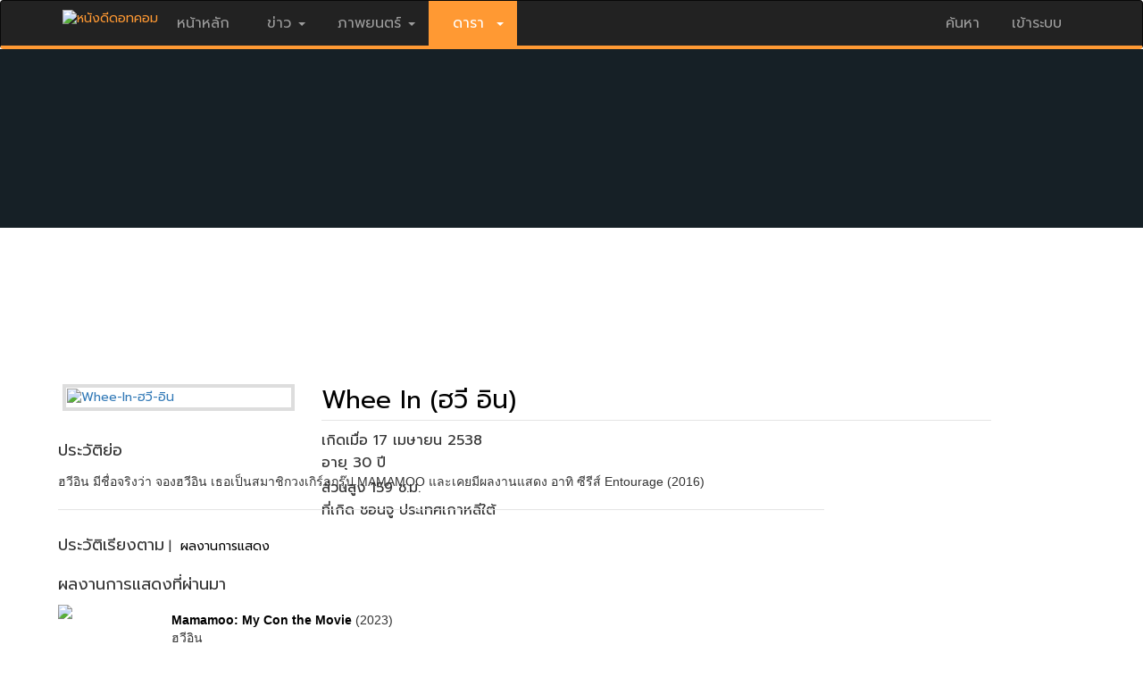

--- FILE ---
content_type: text/html
request_url: https://www.nangdee.com/name/f/24091/Whee-In-%E0%B8%AE%E0%B8%A7%E0%B8%B5-%E0%B8%AD%E0%B8%B4%E0%B8%99.html
body_size: 8125
content:
<!DOCTYPE html>
<html lang="th" class="no-js">
  <head>
    <meta charset="utf-8">
    <meta http-equiv="X-UA-Compatible" content="IE=edge">
    <meta name="viewport" content="width=device-width, initial-scale=1, minimum-scale=1, maximum-scale=1">
	<meta name="KeyWords" content="ฮวี,อิน,จองฮวีอิน,Whee,In,Whee In,WheeIn,ฮวีอิน,มามามู,MAMAMOO,จอง ฮวีอิน,จองฮวีอิน,Jung Hwi-In,Jung Hwi In,HwiIn,Hwi In,휘인,ประวัติ,อัลบั้มดารา,ประวัติดารา,ประวัติส่วนตัว,รูปดารา,ภาพดารา,ข่าวดารา,สัมภาษณ์ดารา,หนังโปรดดารา,วันเกิดดารา,ดาราไทย,ดาราเทศ,ดาราเกาหลี,ดาราญี่ปุ่น">
	<meta name="Description" content="ฮวี อิน จองฮวีอิน Whee In Whee In WheeIn ฮวีอิน มามามู MAMAMOO จอง ฮวีอิน จองฮวีอิน Jung Hwi-In Jung Hwi In HwiIn Hwi In 휘인 ประวัติ อัลบั้มดารา ประวัติดารา ประวัติส่วนตัว รูปดารา ภาพดารา ข่าวดารา สัมภาษณ์ดารา หนังโปรดดารา วันเกิดดารา ดาราไทย ดาราเทศ ดาราเกาหลี ดาราญี่ปุ่น">
	<meta property="fb:app_id" content="106309412740487" />
	<meta property="og:url" content="https://www.nangdee.com/name/f/24091/Whee-In-ฮวี-อิน.html" />
	<meta property="og:type" content="website" />
	<meta property="og:title" content="ฮวี อิน จองฮวีอิน Whee In ประวัติ อัลบั้มดารา ฮวี อิน จองฮวีอิน Whee In ประวัติดารา" />
	<meta property="og:description" content="ฮวี อิน จองฮวีอิน Whee In Whee In WheeIn ฮวีอิน มามามู MAMAMOO จอง ฮวีอิน จองฮวีอิน Jung Hwi-In Jung Hwi In HwiIn Hwi In 휘인 ประวัติ อัลบั้มดารา ประวัติดารา ประวัติส่วนตัว รูปดารา ภาพดารา ข่าวดารา สัมภาษณ์ดารา หนังโปรดดารา วันเกิดดารา ดาราไทย ดาราเทศ ดาราเกาหลี ดาราญี่ปุ่น" />
	<meta property="og:image" content="https://www.nangdee.com/photoThumbnail/persons/p24091_f6xO4gnTue12248.jpg" />
	<meta name="ROBOTS" content="index, follow">
    <title>ฮวี อิน จองฮวีอิน Whee In ประวัติ อัลบั้มดารา ฮวี อิน จองฮวีอิน Whee In ประวัติดารา</title>
	<link rel="image_src" type="image/jpeg" href="https://www.nangdee.com/photoThumbnail/persons/p24091_f6xO4gnTue12248.jpg" />
	<link href="https://fonts.googleapis.com/css?family=Prompt" rel="stylesheet">
    <!-- Latest compiled and minified CSS -->
    <link rel="stylesheet" href="https://www.nangdee.com/bootstrap/css/bootstrap.min.css?v=1470358897">
    <script src="https://www.nangdee.com/bootstrap/jquery-1.12.0.min.js"></script>
    <!-- Latest compiled and minified JavaScript -->
    <script src="https://www.nangdee.com/bootstrap/js/bootstrap.min.js"></script>
	<link rel="stylesheet" href="https://www.nangdee.com/style_res.min.css?v=1479965185">
	<link rel="stylesheet" href="https://www.nangdee.com/name/style_act.css?v=1478755047">
	<link rel="shortcut icon" href="https://www.nangdee.com/images/favicon.ico">
	<link rel="stylesheet" href="https://www.nangdee.com/socicon/nd_socicon.css">
	<style text="text/css">
	</style>
</head>
<!--<body role="document" oncontextmenu="return false">-->
<body role="document">
<div id="fb-root"></div>
<script>(function(d, s, id) {
  var js, fjs = d.getElementsByTagName(s)[0];
  if (d.getElementById(id)) return;
  js = d.createElement(s); js.id = id;
  js.src = "//connect.facebook.net/th_TH/sdk.js#xfbml=1&version=v2.6&appId=106309412740487";
  fjs.parentNode.insertBefore(js, fjs);
}(document, 'script', 'facebook-jssdk'));</script>
<!-- Header && Menu -->
<style text="text/css">
@media (max-width:767px) {
.logindesk {
		display: none;
	}
}
</style>
<div id="headernd_banner1300" style="display:none;margin:0;padding:0px 0px 0px 0px;background-color:#e5e5e5">
<center>
<!--/*
  *
  * Revive Adserver Asynchronous JS Tag
  * - Generated with Revive Adserver v4.0.1
  *
  */-->

<ins data-revive-zoneid="14" data-revive-id="4f232fc4edd038864f422c1d5b30dafd"></ins>
<script async src="//www.nangdee.com/advertisement/www/delivery/asyncjs.php"></script></center>
</div>
<div id="headernd_mobile" style="display:none"></div>
<div class="navbar navbar-inverse" style="border-bottom: 4px solid #ff9933;" id="ndnavbar">
	<div class="container">
		<!-- Brand and toggle get grouped for better mobile display -->
		<div class="navbar-header">
			<button type="button" class="navbar-toggle" data-toggle="collapse" data-target="#navbar" aria-expanded="false" aria-controls="navbar">
				<span class="sr-only">Toggle navigation</span>
				<span class="icon-bar"></span>
				<span class="icon-bar"></span>
				<span class="icon-bar"></span>
			</button>
			<a href="https://www.nangdee.com" style="color:#ff9933;" title="ข่าว ภาพยนตร์ บันเทิง ดารา"><img src="https://www.nangdee.com/images/logo.png"  alt="หนังดีดอทคอม"height="30px;"   style="margin-top:10px;"></a>
		</div>
		<!-- Collect the nav links, forms, and other content for toggling -->
		<div class="collapse navbar-collapse" id="navbar">
			<ul class="nav navbar-nav" style="font-size:16px;">
									<li><a href="https://www.nangdee.com" style="font-size:16px;">&nbsp;หน้าหลัก&nbsp;</a></li>
								<li class="dropdown">
											<a href="#" class="dropdown-toggle" data-toggle="dropdown" style="font-size:16px;">&nbsp;ข่าว&nbsp;<b class="caret"></b></a>
										<ul class="dropdown-menu">	
						<li><a href="https://news.nangdee.com/" style="font-size:16px;">ข่าวทั้งหมด</a></li>
						<li><a href="https://news.nangdee.com/?nType=1" style="font-size:16px;">ข่าวหนัง</a></li>
						<li><a href="https://news.nangdee.com/?nType=2" style="font-size:16px;">ข่าวดารา</a></li>
						<li><a href="https://news.nangdee.com/?nType=4" style="font-size:16px;">ข่าวสัพเพเหระ</a></li>
						 <li class="divider"></li>
					</ul>
				</li>
				<li class="dropdown">
											<a href="#" class="dropdown-toggle" data-toggle="dropdown" style="font-size:16px;">&nbsp;ภาพยนตร์&nbsp;<b class="caret"></b></a>
										<ul class="dropdown-menu">	
						<li><a href="https://www.nangdee.com/movies/?t=1" style="font-size:16px;">ข้อมูลภาพยนตร์</a></li>
						<li><a href="https://video.nangdee.com/" style="font-size:16px;">ตัวอย่างหนัง</a></li>
						<li><a href="https://www.nangdee.com/title/all_posters.php?pt=1" style="font-size:16px;">โปสเตอร์หนัง</a></li>
						<li><a href="https://movie.nangdee.com/" style="font-size:16px;">Now Showing & Coming Soon</a></li>
						<li><a href="https://reward.nangdee.com/" style="font-size:16px;">ชิงรางวัล</a></li>
						<li><a href="https://www.nangdee.com/specialnews/" style="font-size:16px;">หนังดีจัดอันดับ</a></li>
						<li class="divider"></li>
					</ul>
				</li>
				<li class="dropdown">
											<a href="#" class="dropdown-toggle" data-toggle="dropdown" style="background:#ff9933;"><font style="color:#fff;font-size:16px;">&nbsp;&nbsp;ดารา&nbsp;&nbsp;<b class="caret"></b></font></a>
										<ul class="dropdown-menu">	
						<li><a href="https://star.nangdee.com/" style="font-size:16px;">ประวัติดารา</a></li>
						<!--<li><a href="https://www.nangdee.com/instagramdara/index.php" style="font-size:16px;">IG ดารา</a></li>-->
						<li><a href="https://www.nangdee.com/stars/borntoday.php" style="font-size:16px;">วันเกิดดารา</a></li>
						<li><a href="https://album.nangdee.com/" style="font-size:16px;">อัลบั้มดารา</a></li>
						<li><a href="https://drama.nangdee.com/" style="font-size:16px;">ละคร</a></li>
						 <li class="divider"></li>
					</ul>
				</li>
			</ul>

			<ul class="nav navbar-nav navbar-right">
				<li class="dropdown">
					<a href="#" class="dropdown-toggle" data-toggle="dropdown" style="font-size:16px;">ค้นหา</a>
					<ul class="dropdown-menu">	
						<font style="color:#fff;"><b style="display: inline-block; width: 5; height: 5; margin-left:215px; margin-top:-40px; vertical-align: middle; border-bottom: 8px dashed; border-bottom: 8px solid \9; border-right: 8px solid transparent; border-left: 8px solid transparent;"></b></font>
						<li style="padding:0;margin:0;">
						
						<form id="form_search_for" method="post" action="https://www.nangdee.com/find/"  onSubmit="return c_check();">
						<div class="col-sm-12 col-xs-6" style="z-index:1;padding:5px;">
						<select name="s" id="select3" onchange="Checktitle(this);" class="form-control">
						<option value="all" selected>ทั้งหมด</option>
						<option value="titles">ชื่อเรื่อง</option>
						<option value="names">ชื่อบุคคล</option>
						<option value="years">ปีที่ฉาย(ค.ศ.)</option>
						<option value="keywords">คำสำคัญ</option>
						<option value="news">ข่าว</option>
						</select>
						</div>
						<div class="col-sm-8 col-xs-6" style="z-index:1;padding:5px;"><input name="forvalue" type="text" id="forvalue" size="30"  maxlength="30" class="form-control"></div>
						<div class="col-sm-4 col-xs-12" style="z-index:1;padding:10px 5px 5px 5px;text-align:right; "><input type="image" id="btn_search" value="Submit" src="https://www.nangdee.com/images/searchnd.jpg" style="max-width:100px;"></div>
						</form>
						</li>
						<li>
							<div class="col-xs-12"><span class="paligntext"><font color="#ff0000" style="font-size:14px;">ติดตามหนังดี</font>:<a href="https://www.youtube.com/channel/UCvxqrxvyzhXdyk4e-Luu0YA/videos" style="color:#ff9933;" title="Youtube" target="_blank"><img src="https://www.nangdee.com/images/yt_social_icon.png" width="23" height="23" alt="Youtube"></a>&nbsp;&nbsp;<a href="https://www.instagram.com/nangdeedotcom/" style="color:#ff9933;" title="Instagram" target="_blank"><img src="https://www.nangdee.com/images/ig_social_icon.png" width="23" height="23" alt="Instagram"></a>&nbsp;&nbsp;<a href="https://www.facebook.com/nangdee.fan?ref=ts&v=wall" style="color:#ff9933;" title="Facebook" target="_blank"><img src="https://www.nangdee.com/images/fb_social_icon.png" width="23" height="23" alt="Facebook"></a>&nbsp;&nbsp;<a href="https://twitter.com/Nangdee" style="color:#ff9933;" title="Twitter" target="_blank"><img src="https://www.nangdee.com/images/tt_social_icon.png" width="23" height="23" alt="Twitter"></a></span></div>
						</li>
					</ul>
				</li>
				<li id="loginmobile">
											<a href="https://www.nangdee.com/member" style="font-size:16px;">&nbsp;เข้าระบบ&nbsp;</a>
									</li>	
			</ul>

		</div><!-- /.navbar-collapse -->
		<div id="logindesk" class="logindesk">
						</div>
	</div><!-- /.container -->
</div><!-- /.ndnavbar -->
<script>

document.getElementById("headernd_banner1300").style.display = "block";
var obj = document.all;
var sw = screen.width,txt = "";
function Checktitle(Chk){
	if (Chk.options[Chk.selectedIndex].value=="years") {
		var y = new Date();
		document.getElementById('forvalue').value = y.getFullYear(); 
	} 
	else 
	{
		if (Chk.options[Chk.selectedIndex].value=="dobs") {
			var y = new Date();
			var m = y.getMonth()+1;
			var ymd = y.getFullYear()+'-'+m+'-'+y.getDate();
			document.getElementById('forvalue').value = ymd; 
		} else {document.getElementById('forvalue').value = "";} 
	}
}
function c_check(){
if(document.getElementById('forvalue').value == "")
	{
		alert("กรุณาใส่ข้อความ ที่ต้องการค้นหา");		//alert with appropriate message
		document.getElementById('forvalue').select();	//place cursor on the input box
		return false;
	}
}
if(sw < 768)
{
	/*document.getElementById("ndnavbar").className = "navbar navbar-inverse navbar-fixed-top";*/
	document.getElementById("ndnavbar").className = "navbar navbar-inverse";
	/*txt += '<div class="container" style="height:60px;"></div>';
	document.getElementById("headernd_mobile").innerHTML = txt;
	document.getElementById("headernd_mobile").style.display = "";*/
	/*document.getElementById("logomobile").style.display = "";*/
	/*document.getElementById("loginmobile").style.display = "";*/
	document.getElementById("logindesk").style.display = "none";
	/*document.getElementById("loginmobile").style.display = "block";*/
}
/*
if(document.body.clientWidth >= 1300)
{
	document.getElementById("headernd_banner1300").style.display = "block";
}
*/
$(document).ready(function(){
    $('ul.nav li.dropdown').hover(function() {
      $(this).find('.dropdown-menu').stop(true, true).delay(200).fadeIn(200);
    }, function() {
      $(this).find('.dropdown-menu').stop(true, true).delay(200).fadeOut(200);
    });
});
/*
$(window).resize(function() { 
	var windowWidth = $(window).width();
	if(windowWidth >= 1300){
		document.getElementById("headernd_banner1300").style.display = "block";
	} else {
		document.getElementById("headernd_banner1300").style.display = "none";
	}
});*/
</script><!-- End Header && Menu -->
<a href="#0" class="cd-top">Top</a>
<script src="https://www.nangdee.com/js/main.js"></script>

<div class="container pd" style="width:100%;margin-top:-15px;">
	<div class="row"  style="margin:0;padding:0;">        
		<div class="col-xs-12 col-sm-12 ac" style="margin:0;padding:0;">
			
			<div class='ac-heading-empty'>
				<div class="ac-panel movie" style='height:200px;background-color:#162026;'>
										<div class='ac-container-empty'>

						<div class="ac-panel-body">

							<div class="featured-art">
								<a href='https://www.nangdee.com/name/f/24091/Whee-In-ฮวี-อิน.html' target="_parent" title="Whee-In-ฮวี-อิน"><img src="https://www.nangdee.com/photoThumbnail/persons/p24091_f6xO4gnTue12248.jpg" alt="Whee-In-ฮวี-อิน"></a>
							</div>
							<div class="ac-panel-content">
								<h1><span><a href='https://www.nangdee.com/name/f/24091/Whee-In-ฮวี-อิน.html' target="_parent" class="actitleback30" title="Whee-In-ฮวี-อิน">Whee In (ฮวี อิน)</a></span>
</h1>
<div style="margin-top: 7px; margin-bottom: 10px; border-top: 1px solid #e5e5e5; width:100%; height:1px;"></div>
<nav class="ac-panel-nav">
<li>
เกิดเมื่อ 17 เมษายน 2538											<iframe id="s_age" src="https://www.nangdee.com/name/chk_birthday_notdb.php?c_id=1995-04-17&c_dead=0000-00-00" style="width:100%; height: 20px;" scrolling="no" marginwidth="0" marginheight="0" frameborder="0" vspace="0" hspace="0" onload="iframeHeight(this)"></iframe>
											</li>
<li>
ส่วนสูง 159 ซ.ม.</li>
<li>
ที่เกิด ชอนจู ประเทศเกาหลีใต้</li>
</nav>
								</nav>
							</div><!-- /.ac-panel-content -->

						</div><!-- /.ac-panel-body -->
					</div><!-- /.ac-container -->
				</div><!-- /.ac-panel movie -->
			</div><!-- /.ac-heading -->

		</div><!-- /.col-sm-12 -->
	</div><!-- /.row -->
</div><!-- /.container pd -->

<IFRAME SRC="/name/f/addcounter_person.php?c_id=24091" WIDTH="1" HEIGHT="1" SCROLLING="no" FRAMEBORDER="0"></IFRAME>

<div class="container" style="margin-top: 30px;">
	<div class="row">        
		<div class="col-md-9 col-sm-7 col-xs-12">
				<!-- ประวัติย่อ -->
				<div class="col-xs-12 col-sm-12 ac"style="padding: 0; margin: 0;">
<div class="col-xs-12 col-sm-12 ac" style="padding: 0; margin: 0; margin-bottom: 5px;"><span><h4>ประวัติย่อ</h4></span></div>
<div style="text-align: left; font-family: Tahoma, sans-serif;">
ฮวีอิน มีชื่อจริงว่า จองฮวีอิน เธอเป็นสมาชิกวงเกิร์ลกรุ๊ป MAMAMOO และเคยมีผลงานแสดง อาทิ ซีรีส์ Entourage (2016)</div>
</div><!-- /.col-xs-12 col-sm-12 ac -->
<div class="col-xs-12 col-sm-12 ac" style="margin: 0; padding: 0;">
</div>
				
				<!-- HR --><div class="col-xs-12 col-sm-12 mv" style="margin: 0; padding: 0;"><hr style="border-top: 1px solid #e5e5e5; width:100%;"></div>

				<div class="col-xs-12 col-sm-12 ac" style="margin: 0; padding: 0;">
<span style="margin-bottom: 5px; display: inline-block;"><h4>ประวัติเรียงตาม</h4></span>
 |&nbsp; <a href="#pageactor" class="linktextblack">ผลงานการแสดง</a></div><!-- /.col-xs-12 col-sm-12 ac -->
<div class="col-xs-12 col-sm-12 ac" style="margin: 0; padding: 0;">
<div class="col-xs-12 col-sm-12 ac" style="padding: 0; margin: 0;"><a name="pageactor"></a><span><h4>ผลงานการแสดงที่ผ่านมา</h4></span></div>
<div class="col-xs-12 col-sm-6" style="font-family: Tahoma, sans-serif; margin: 0; padding: 0; padding-bottom: 10px;">
<div class="col-sm-3 col-xs-4" style="margin:0;padding:0; min-height:117px;"><a href='https://www.nangdee.com/title/html/6310/Mamamoo:-My-Con-the-Movie.html'><img src=https://www.nangdee.com/photoThumbnail/items/m6310_qATPSxeMon13216.jpg border="0" width="80px" class="img-thumbnail-noborder" style="padding:0px;max-height:117px"></a></div>
<div class="col-sm-9 col-xs-8">
<div class="col-xs-12 col-sm-12" style="text-align:left; padding-top:10px; line-height: 20px;"><a href='https://www.nangdee.com/title/html/6310/Mamamoo:-My-Con-the-Movie.html' class='linktextblack' title='Mamamoo: My Con the Movie'><b>Mamamoo: My Con the Movie</b></a> (2023)
<br>
 ฮวีอิน</div>
</div>
</div>
</div><!-- /.col-xs-12 col-sm-12 ac -->

				<!--echo "<div class=\"col-xs-12 col-sm-12\">&nbsp;</div>\r\n";-->
				
				<!-- HR --><div class="col-xs-12 col-sm-12 mv" style="margin: 0; padding: 0;"><hr style="border-top: 1px solid #e5e5e5; width:100%;"></div>

				<script type="text/javascript">

				function getDocHeight(doc) {
					doc = doc || document;
					/* from http://stackoverflow.com/questions/1145850/get-height-of-entire-document-with-javascript*/
					var body = doc.body, html = doc.documentElement;
					var height = Math.max( body.scrollHeight, body.offsetHeight, 
						html.clientHeight, html.scrollHeight, html.offsetHeight );
					return height;
				}

				function setIframeHeight(id) {
					var ifrm = document.getElementById(id);
					var doc = ifrm.contentDocument? ifrm.contentDocument: ifrm.contentWindow.document;
					ifrm.style.visibility = 'hidden';
					ifrm.style.height = "10px"; /* reset to minimal height in case going from longer to shorter doc*/
					ifrm.style.height = getDocHeight( doc ) + "px";
					ifrm.style.visibility = 'visible';
				}
				</script>

			<div class="col-xs-12 col-sm-12" style="margin:0;padding:0;">

				<iframe id="ifrm" name="ifrm" src="https://www.nangdee.com/name/name_news.php?person_id=24091" onload="setIframeHeight(this.id)" WIDTH="100%" SCROLLING="no" FRAMEBORDER="0" MARGINHEIGHT="0" MARGINWIDTH="0"></iframe>

			</div>

			<div class="col-xs-12 col-sm-12">
				<center>
				<!--<div class="banner_700x100" style="text-align:center;padding-top:15px;padding-bottom:20px;">-->
				<div class="banner_700x100" style="text-align:center; margin-top:15px;">
					<IFRAME SRC="https://www.nangdee.com/include/banners/banner_728x90_movies_stars.html" WIDTH="728" SCROLLING="no" FRAMEBORDER="0" MARGINHEIGHT="0" MARGINWIDTH="0" bgcolor="#FFFFFF"></IFRAME>
				</div>
				</center>
			</div>

			<div class="col-xs-12 col-sm-12">&nbsp;</div>

			<div class="col-xs-12 col-sm-12">
				<div>
				<div class="fb-like" data-href="https://www.nangdee.com/name/f/24091/Whee-In-ฮวี-อิน.html" data-layout="button" data-action="like" data-show-faces="true"></div>
				<div class="fb-share-button" data-href="https://www.nangdee.com/name/f/24091/Whee-In-ฮวี-อิน.html" data-layout="button_count"></div>
				</div>
			</div>

			<div class="col-xs-12 col-sm-12">&nbsp;</div>

			
		</div><!-- /.col-md-9 col-sm-7 col-xs-12 -->
		<div class="col-md-3 col-sm-5 col-xs-12">

			<div class="col-xs-12 col-sm-12" style="margin: 0; margin-bottom: 20px; padding: 0;">

			<!-- banner 300x250 -->
			<div style="text-align: center;">
				<IFRAME SRC="https://www.nangdee.com/include/banners/banner_bio.html" WIDTH="300" HEIGHT="250" SCROLLING="no" FRAMEBORDER="0" MARGINHEIGHT="0" MARGINWIDTH="0"></IFRAME>
			</div>
			<!-- end banner 300x250 -->

			</div>

			<!-- <div class="col-xs-12 col-sm-12">&nbsp;</div> -->

			<div class="col-xs-12 col-sm-12" style="margin: 0; margin-bottom: 20px; padding: 0; border: 1px solid #E5E5E5; border-radius: 0px">

				<iframe id="ifrmnews" name="ifrmnews" src="https://www.nangdee.com/stars/newsstars_ifrm.php" onload="setIframeHeight(this.id)" WIDTH="100%" SCROLLING="no" FRAMEBORDER="0" MARGINHEIGHT="0" MARGINWIDTH="0"></iframe>
							</div><!-- /.col-xs-12 col-sm-12-->

			<!-- BOX OFFICE -->

			<div class="col-xs-12 col-sm-12" style="margin: 0; margin-bottom: 20px; padding: 0;">
				<center>
				<div class="panel panel-default news" style="margin: 0; padding: 0; border-radius: 0px;">
					<div class="col-xs-12 col-sm-12" style="margin: 0; padding: 0; background: #EFEFEF;"><h4>Box Office</h4></div>
					
					<div class="panel-body" style="margin: 0; margin-top: 15px; padding: 0; text-align: left;">

						<!--<iframe id="ifrmbox" name="ifrmbox" src="/include/boxoffice_ifrm.php" onload="setIframeHeight(this.id)" WIDTH="100%" SCROLLING="no" FRAMEBORDER="0" MARGINHEIGHT="0" MARGINWIDTH="0"></iframe>-->
									<div style="line-height: 16px; font-family: Tahoma, sans-serif;">

					<div class="col-xs-12" style="margin: 0; padding: 10px 0px 5px 0px;">
						<div class="col-xs-2"><img src="https://www.nangdee.com/images/boxt_th.jpg" alt="" width="19" height="12"></div>
						<div class="col-xs-10" style="text-align: right"><span id="box_th"></span></div>
					</div>

					<div class="col-xs-12" style="color: #666666; font-size: 0.8em; margin: 0; padding: 5px 0px 5px 0px; border-bottom: 1px solid #e5e5e5;">
						<div class="col-xs-3">เรื่อง</div>
						<div class="col-xs-6" style="text-align: right">ล่าสุด</div>
						<div class="col-xs-3" style="text-align: right">รวม</div>
					</div>

					<div class="col-xs-12" style="margin: 0; padding: 5px 0px 5px 0px; border-bottom: 1px solid #e5e5e5;">
						<div class="col-xs-6">1. <a class="textblack" title="" href="#" target="_blank" id="box_th_link1"><span id="box_th_text1" class="textblack"></span></a></div>
						<div class="col-xs-3" style="text-align: right"><span id="box_th_p11"></span></div>
						<div class="col-xs-3" style="text-align: right"><span id="box_th_p12"></span></div>
					</div>

					<div class="col-xs-12" style="margin: 0; padding: 5px 0px 5px 0px; border-bottom: 1px solid #e5e5e5;">
						<div class="col-xs-6">2. <a class="textblack" title="" href="#" target="_blank" id="box_th_link2"><span id="box_th_text2" class="textblack"></span></a></div>
						<div class="col-xs-3" style="text-align: right"><span id="box_th_p21"></span></div>
						<div class="col-xs-3" style="text-align: right"><span id="box_th_p22"></span></div>
					</div>

					<div class="col-xs-12" style="margin: 0; padding: 5px 0px 5px 0px; border-bottom: 1px solid #e5e5e5;">
						<div class="col-xs-6">3. <a class="textblack" title="" href="#" target="_blank" id="box_th_link3"><span id="box_th_text3" class="textblack"></span></a></div>
						<div class="col-xs-3" style="text-align: right"><span id="box_th_p31"></span></div>
						<div class="col-xs-3" style="text-align: right"><span id="box_th_p32"></span></div>
					</div>

					<div class="col-xs-12" style="margin: 0; padding: 5px 0px 5px 0px; border-bottom: 1px solid #e5e5e5;">
						<div class="col-xs-6">4. <a class="textblack" title="" href="#" target="_blank" id="box_th_link4"><span id="box_th_text4" class="textblack"></span></a></div>
						<div class="col-xs-3" style="text-align: right"><span id="box_th_p41"></span></div>
						<div class="col-xs-3" style="text-align: right"><span id="box_th_p42"></span></div>
					</div>

					<div class="col-xs-12" style="margin: 0; padding: 5px 0px 5px 0px; border-bottom: 1px solid #e5e5e5;">
						<div class="col-xs-6">5. <a class="textblack" title="" href="#" target="_blank" id="box_th_link5"><span id="box_th_text5" class="textblack"></span></a></div>
						<div class="col-xs-3" style="text-align: right"><span id="box_th_p51"></span></div>
						<div class="col-xs-3" style="text-align: right"><span id="box_th_p52"></span></div>
					</div>

					<!--<div class="col-xs-12" style="background-color:#fff;">&nbsp;</div>-->

					<div class="col-xs-12" style="margin: 0; padding: 10px 0px 5px 0px;">
						<div class="col-xs-2"><img src="https://www.nangdee.com/images/boxt_en.jpg" alt="" width="19" height="12"></div>
						<div class="col-xs-10" style="text-align: right"><span id="box_en"></span></div>
					</div>

					<div class="col-xs-12" style="color: #666666; font-size: 0.8em; margin: 0; padding: 5px 0px 5px 0px; border-bottom: 1px solid #e5e5e5;">
						<div class="col-xs-3">เรื่อง</div>
						<div class="col-xs-6" style="text-align: right">ล่าสุด</div>
						<div class="col-xs-3" style="text-align: right">รวม</div>
					</div>

					<div class="col-xs-12" style="margin: 0; padding: 5px 0px 5px 0px; border-bottom: 1px solid #e5e5e5;">
						<div class="col-xs-6">1. <a class="textblack" title="" href="#" target="_blank" id="box_en_link1"><span id="box_en_text1" class="textblack"></span></a></div>
						<div class="col-xs-3" style="text-align: right"><span id="box_en_p11"></span></div>
						<div class="col-xs-3" style="text-align: right"><span id="box_en_p12"></span></div>
					</div>

					<div class="col-xs-12" style="margin: 0; padding: 5px 0px 5px 0px; border-bottom: 1px solid #e5e5e5;">
						<div class="col-xs-6">2. <a class="textblack" title="" href="#" target="_blank" id="box_en_link2"><span id="box_en_text2" class="textblack"></span></a></div>
						<div class="col-xs-3" style="text-align: right"><span id="box_en_p21"></span></div>
						<div class="col-xs-3" style="text-align: right"><span id="box_en_p22"></span></div>
					</div>

					<div class="col-xs-12" style="margin: 0; padding: 5px 0px 5px 0px; border-bottom: 1px solid #e5e5e5;">
						<div class="col-xs-6">3. <a class="textblack" title="" href="#" target="_blank" id="box_en_link3"><span id="box_en_text3" class="textblack"></span></a></div>
						<div class="col-xs-3" style="text-align: right"><span id="box_en_p31"></span></div>
						<div class="col-xs-3" style="text-align: right"><span id="box_en_p32"></span></div>
					</div>

					<div class="col-xs-12" style="margin: 0; padding: 5px 0px 5px 0px; border-bottom: 1px solid #e5e5e5;">
						<div class="col-xs-6">4. <a class="textblack" title="" href="#" target="_blank" id="box_en_link4"><span id="box_en_text4" class="textblack"></span></a></div>
						<div class="col-xs-3" style="text-align: right"><span id="box_en_p41"></span></div>
						<div class="col-xs-3" style="text-align: right"><span id="box_en_p42"></span></div>
					</div>

					<div class="col-xs-12" style="margin: 0; padding: 5px 0px 5px 0px; border-bottom: 0px solid #e5e5e5;">
						<div class="col-xs-6">5. <a class="textblack" title="" href="#" target="_blank" id="box_en_link5"><span id="box_en_text5" class="textblack"></span></a></div>
						<div class="col-xs-3" style="text-align: right"><span id="box_en_p51"></span></div>
						<div class="col-xs-3" style="text-align: right"><span id="box_en_p52"></span></div>
					</div>

			</div>
			
			
<script>
function loadDocBoxoffice(){
	/*var res = window.location.href;
	var resr = "http://www.nangdee.com";
	var n = res.indexOf("//nangdee.com");
	if(n>0){
		resr = "http://nangdee.com";
	}
	*/
	var xhttp = new XMLHttpRequest(),tt = new Date(),xNew = "",nt = "";
	xhttp.onreadystatechange = function() {
		if (xhttp.readyState == 4 && xhttp.status == 200) {
		  myFunctionBoxoffice(xhttp);
		}
	};
	nt = tt.getTime();
	//xNew = resr+"/include/boxoffice_home.xml?v="+nt;
	xNew = "https://www.nangdee.com"+"/include/boxoffice_home.xml?v="+nt;
	//alert(xNew);
	xhttp.open("GET", xNew, true);			
	xhttp.setRequestHeader("Content-Type", "text/xml");
	xhttp.send();
}
function myFunctionBoxoffice(xml) {
  var i=0;
  var xmlDoc = xml.responseXML;
  var xHeadline ="",xTitle ="",xPrice1="",xPrice2="",xLink="",xLinkDisable=0;
  var x = xmlDoc.getElementsByTagName("itemshead");
  var xp = xmlDoc.getElementsByTagName("items");
  for (i = 0; i <x.length; i++) { 
		xHeadline = x[i].getElementsByTagName("headline")[0].childNodes[0].nodeValue;
	    switch(i) {
			case 0:
					document.getElementById("box_th").innerHTML = xHeadline;
				break;
			case 1:
					document.getElementById("box_en").innerHTML = xHeadline;
				break;
		}
  }
  for (i = 0; i <xp.length; i++) { 
		xLinkDisable = 0;
		xTitle = xp[i].getElementsByTagName("title")[0].childNodes[0].nodeValue;
		xPrice1 = xp[i].getElementsByTagName("price1")[0].childNodes[0].nodeValue;
		xPrice2 = xp[i].getElementsByTagName("price2")[0].childNodes[0].nodeValue;
		xLink = xp[i].getElementsByTagName("link")[0].childNodes[0].nodeValue;	

		if( (xLink == "") || (xLink == "#") ){
			xLink = "javascri"+"pt:void(0)";
			xLinkDisable = 1;
		}

	    switch(i) {
			case 0:
					document.getElementById("box_th_link1").href = xLink;
					if( xLinkDisable == 1 ){
						document.getElementById("box_th_link1").onclick = function() {return(false);};
					}
					document.getElementById("box_th_p11").innerHTML = xPrice1;
					document.getElementById("box_th_p12").innerHTML = xPrice2;
					document.getElementById("box_th_text1").innerHTML = xTitle;
				break;
			case 1:
					document.getElementById("box_th_link2").href = xLink;
					if( xLinkDisable == 1 ){
						document.getElementById("box_th_link2").onclick = function() {return(false);};
					}
					document.getElementById("box_th_p21").innerHTML = xPrice1;
					document.getElementById("box_th_p22").innerHTML = xPrice2;
					document.getElementById("box_th_text2").innerHTML = xTitle;
				break;
			case 2:
					document.getElementById("box_th_link3").href = xLink;
					if( xLinkDisable == 1 ){
						document.getElementById("box_th_link3").onclick = function() {return(false);};
					}
					document.getElementById("box_th_p31").innerHTML = xPrice1;
					document.getElementById("box_th_p32").innerHTML = xPrice2;
					document.getElementById("box_th_text3").innerHTML = xTitle;
				break;
			case 3:
					document.getElementById("box_th_link4").href = xLink;
					if( xLinkDisable == 1 ){
						document.getElementById("box_th_link4").onclick = function() {return(false);};
					}
					document.getElementById("box_th_p41").innerHTML = xPrice1;
					document.getElementById("box_th_p42").innerHTML = xPrice2;
					document.getElementById("box_th_text4").innerHTML = xTitle;
				break;
			case 4:
					document.getElementById("box_th_link5").href = xLink;
					if( xLinkDisable == 1 ){
						document.getElementById("box_th_link5").onclick = function() {return(false);};
					}
					document.getElementById("box_th_p51").innerHTML = xPrice1;
					document.getElementById("box_th_p52").innerHTML = xPrice2;
					document.getElementById("box_th_text5").innerHTML = xTitle;
				break;
			case 5:
					document.getElementById("box_en_link1").href = xLink;
					if( xLinkDisable == 1 ){
						document.getElementById("box_en_link1").onclick = function() {return(false);};
					}
					document.getElementById("box_en_p11").innerHTML = xPrice1;
					document.getElementById("box_en_p12").innerHTML = xPrice2;
					document.getElementById("box_en_text1").innerHTML = xTitle;
				break;
			case 6:
					document.getElementById("box_en_link2").href = xLink;
					if( xLinkDisable == 1 ){
						document.getElementById("box_en_link2").onclick = function() {return(false);};
					}
					document.getElementById("box_en_p21").innerHTML = xPrice1;
					document.getElementById("box_en_p22").innerHTML = xPrice2;
					document.getElementById("box_en_text2").innerHTML = xTitle;
				break;
			case 7:
					document.getElementById("box_en_link3").href = xLink;
					if( xLinkDisable == 1 ){
						document.getElementById("box_en_link3").onclick = function() {return(false);};
					}
					document.getElementById("box_en_p31").innerHTML = xPrice1;
					document.getElementById("box_en_p32").innerHTML = xPrice2;
					document.getElementById("box_en_text3").innerHTML = xTitle;
				break;
			case 8:
					document.getElementById("box_en_link4").href = xLink;
					if( xLinkDisable == 1 ){
						document.getElementById("box_en_link4").onclick = function() {return(false);};
					}
					document.getElementById("box_en_p41").innerHTML = xPrice1;
					document.getElementById("box_en_p42").innerHTML = xPrice2;
					document.getElementById("box_en_text4").innerHTML = xTitle;
				break;
			case 9:
					document.getElementById("box_en_link5").href = xLink;
					if( xLinkDisable == 1 ){
						document.getElementById("box_en_link5").onclick = function() {return(false);};
					}
					document.getElementById("box_en_p51").innerHTML = xPrice1;
					document.getElementById("box_en_p52").innerHTML = xPrice2;
					document.getElementById("box_en_text5").innerHTML = xTitle;
				break;
		}
  }
}
loadDocBoxoffice();
</script>					</div>

				</div>
				</center>
			</div><!-- /.col-xs-12 col-sm-12 mv -->

			<!-- / BOX OFFICE -->

		</div><!-- /.col-md-3 col-sm-5 col-xs-12 -->

	</div><!-- /.row -->
</div><!-- /.container -->
<br>&nbsp;<br>&nbsp;
﻿<div class="container" style="width:100%;">
	<div class="row" style="magin:0px;padding:0px;">
		<div class="col-sm-12" style="magin:0px;padding:0px;">
			<div id="ndDivFooter"><!--Footer-->
				 <div style="margin-top: 10px;">
					<font color="#ffffff">ติดตามหนังดี&nbsp;:&nbsp;</font><a href="https://www.youtube.com/channel/UCvxqrxvyzhXdyk4e-Luu0YA/videos" style="color:#ff9933;" title="Youtube" target="_blank"><img src="https://www.nangdee.com/images/yt_social_icon.png" width="23" height="23" alt="Youtube"></a>&nbsp;<a href="https://www.instagram.com/nangdeefan/" style="color:#ff9933;" title="Instagram" target="_blank"><img src="https://www.nangdee.com/images/ig_social_icon.png" width="23" height="23" alt="Instagram"></a>&nbsp;<a href="https://www.facebook.com/nangdee.fan" style="color:#ff9933;" title="Facebook" target="_blank"><img src="https://www.nangdee.com/images/fb_social_icon.png" width="23" height="23" alt="Facebook"></a>&nbsp;<a href="https://twitter.com/Nangdee" style="color:#ff9933;" title="Twitter" target="_blank"><img src="https://www.nangdee.com/images/tt_social_icon.png" width="23" height="23" alt="Twitter"></a>&nbsp;<iframe src="https://www.nangdee.com/include/truehitsstat_responsive.php?pagename=Stars" width="14" height="23" frameborder="0" marginheight="10" marginwidth="0" scrolling="no"></iframe>&nbsp;
				</div>
				<hr>
				<font size="+1"  color="#ffffff"><b>MMM Digital Asset Co.,Ltd.</b></font></br>
				 <font color="#e8eaeb">109  อาคารซีซีที ชั้น 2 ถนนสุรวงศ์ <br> แขวงสุริยวงศ์ เขตบางรัก กรุงเทพฯ 10500<br> 
				 Tel. 0-2234-7535 &nbsp;&nbsp; FAX. 0-2634-4269<br>
				 E-mail:  <a href="mailto:webmaster@nangdee.com" target="_blank" class="linktextorange">webmaster@nangdee.com</a> &nbsp; &copy; 2006 nangdee.com<br>
				 <a href="http://www.mmm-digital.com/index.html" target="_blank" class="linktextorange">แผนที่</a> | <a href="https://www.nangdee.com/include/sitemap.php" target="_blank" class="linktextorange">sitemap</a> | <a href="https://www.nangdee.com/images/Rate-nangdee_n/Nangdee_rate_n.php" target="_blank"  class="linktextorange"><b>ติดต่อโฆษณา</b></a></font><br>
			</div>
		</div>
	</div>
</div>


</body>
</html>
<script>
function loadmore() {
	document.getElementById("loadmore_bio").style.display = "block";
	document.getElementById("loadmore").style.display = "none";
	document.getElementById("loadback").style.display = "block";
}
function loadback() {
	document.getElementById("loadmore_bio").style.display = "none";
	document.getElementById("loadmore").style.display = "block";
	document.getElementById("loadback").style.display = "none";
}
function loadmore_director() {
	document.getElementById("loadmore_director").style.display = "block";
	document.getElementById("loadmore1").style.display = "none";
	document.getElementById("loadback1").style.display = "block";
}
function loadback_director() {
	document.getElementById("loadmore_director").style.display = "none";
	document.getElementById("loadmore1").style.display = "block";
	document.getElementById("loadback1").style.display = "none";
}
function loadmore_writer() {
	document.getElementById("loadmore_writer").style.display = "block";
	document.getElementById("loadmore2").style.display = "none";
	document.getElementById("loadback2").style.display = "block";
}
function loadback_writer() {
	document.getElementById("loadmore_writer").style.display = "none";
	document.getElementById("loadmore2").style.display = "block";
	document.getElementById("loadback2").style.display = "none";
}
function loadmore_actor() {
	document.getElementById("loadmore_actor").style.display = "block";
	document.getElementById("loadmore3").style.display = "none";
	document.getElementById("loadback3").style.display = "block";
}
function loadback_actor() {
	document.getElementById("loadmore_actor").style.display = "none";
	document.getElementById("loadmore3").style.display = "block";
	document.getElementById("loadback3").style.display = "none";
}
function loadmore_crew() {
	document.getElementById("loadmore_crew").style.display = "block";
	document.getElementById("loadmore4").style.display = "none";
	document.getElementById("loadback4").style.display = "block";
}
function loadback_crew() {
	document.getElementById("loadmore_crew").style.display = "none";
	document.getElementById("loadmore4").style.display = "block";
	document.getElementById("loadback4").style.display = "none";
}
function iframeHeight(obj){
    the_height= obj.contentWindow.document.body.offsetHeight;
    obj.height=the_height+0;
}
</script>

--- FILE ---
content_type: text/html
request_url: https://www.nangdee.com/name/chk_birthday_notdb.php?c_id=1995-04-17&c_dead=0000-00-00
body_size: 530
content:
<!DOCTYPE html>
<html>
<head>
<link href="https://fonts.googleapis.com/css?family=Prompt" rel="stylesheet">
<style text="text/css">
.bdtext {
  /*  background-color: lightblue; */
    font-family: 'Prompt',Tahoma, arial, serif;
    text-shadow: 0 0 1px rgba(0, 0, 0, .2);
    text-align: left;
    font-size: 13px;
    color: #FFFFFF;
    display: block;

}
@media screen and (min-width: 383px) {
    .bdtext {
     /*   background-color: lightgreen; */
        font-family: 'Prompt',Tahoma, arial, serif;
        text-shadow: 0 0 1px rgba(0, 0, 0, .2);
        text-align: left;
        font-size: 16px;
        color: #333333;
        display: block;
    }
}
</style>
</head>
<body>
<div id='bdtextdiv' class='bdtext'>อายุ 30 ปี</div></body>
</html>
<script>
if(screen.width>991){
	document.getElementById("bdtextdiv").style.fontSize = "large;";
}
if(screen.width<992){
	document.getElementById("bdtextdiv").style.fontSize = "medium;";
//	document.getElementById("bdtextdiv").style.lineHeight = "2";
}
}
if(screen.width<768){
	document.getElementById("bdtextdiv").style.fontSize = "small";
//	document.getElementById("bdtextdiv").style.lineHeight = "2.5";
}
</script>

--- FILE ---
content_type: text/html; charset=utf-8
request_url: https://www.nangdee.com/name/name_news.php?person_id=24091
body_size: 1551
content:
<!DOCTYPE html>
<html lang="th" class="no-js">
  <head>
    <meta charset="utf-8">
    <meta http-equiv="X-UA-Compatible" content="IE=edge">
    <meta name="viewport" content="width=device-width, initial-scale=1, minimum-scale=1, maximum-scale=1">
	<meta name="KeyWords" content="">
	<meta name="Description" content="">
    <title></title>
    <link rel="stylesheet" href="https://www.nangdee.com/bootstrap/css/bootstrap.min.css">
    <script src="https://www.nangdee.com/bootstrap/jquery-1.12.0.min.js"></script>
    <script src="https://www.nangdee.com/bootstrap/js/bootstrap.min.js"></script>
	<link rel="stylesheet" href="https://www.nangdee.com/style_res.min.css">
	<link href="https://fonts.googleapis.com/css?family=Prompt" rel="stylesheet">
	<style>
	    .groupmenu {
        position:absolute; padding:3px; right:3%; top:3%;background-color: rgba(255, 255, 255, 0.5);-moz-border-radius: 15px;-webkit-border-radius: 15px;border-radius: 5px;
    }

	</style>
</head>
<body role="document" style="margin:0;padding:0;">

<div class="col-xs-12 col-sm-12" style="margin: 0; padding:0;">
<div class="col-xs-8 col-sm-8" style="margin:0;padding:0;"><span><h4>ข่าว</h4></span></div>
<div class="col-xs-4 col-sm-4" style="padding-right: 0px; margin-top:10px;text-align:right"><a href="https://www.nangdee.com/news/person_news_all.php?p_id=24091" class="linktextorange" target="_parent">ดูข่าวทั้งหมด <span class="glyphicon glyphicon-chevron-right"></span></a></div><br>&nbsp;
<div class="col-md-4 col-sm-4 col-xs-6" style="margin: 0; padding: 0px 7px 0px 7px;  border: 0px; min-height: 230px;  font-family: Tahoma, sans-serif;">
<div style="text-align: left; width: 100%;"><a href="https://www.nangdee.com/news/viewtopic.php?nid=31091&Page=1" target="_parent"><img src="https://www.nangdee.com/news/article/2024/04/31091/31091_small.jpg" class="img-thumbnail-noborder" style="width:100%;"></a></div><div style="margin-top: 10px; text-align: left;"><a href="https://www.nangdee.com/news/viewtopic.php?nid=31091&Page=1" target="_parent" class="linktextblack">"ฮวีอิน" เผยเสน่ห์รอบด้านในงาน "2024 Whee In 1ST WORLD TOUR :WHEE IN THE MOOD [BEYOND] IN Bangkok"</a></div>
</div>
<div class="col-md-4 col-sm-4 col-xs-6" style="margin: 0; padding: 0px 7px 0px 7px;  border: 0px; min-height: 230px;  font-family: Tahoma, sans-serif;">
<div style="text-align: left; width: 100%;"><a href="https://www.nangdee.com/news/viewtopic.php?nid=31041&Page=1" target="_parent"><img src="https://www.nangdee.com/news/article/2024/03/31041/31041_small.jpg" class="img-thumbnail-noborder" style="width:100%;"></a></div><div style="margin-top: 10px; text-align: left;"><a href="https://www.nangdee.com/news/viewtopic.php?nid=31041&Page=1" target="_parent" class="linktextblack">ฮวีอิน ทุ่มสุดใจ เพิ่มแฟนเบเนฟิตฟินฉ่ำใจใน 2024 Whee In 1ST WORLD TOUR: WHEE IN THE MOOD [BEYOND] IN Bangkok</a></div>
</div>
<div class="col-md-4 col-sm-4 col-xs-6" style="margin: 0; padding: 0px 7px 0px 7px;  border: 0px; min-height: 230px;  font-family: Tahoma, sans-serif;">
<div style="text-align: left; width: 100%;"><a href="https://www.nangdee.com/news/viewtopic.php?nid=30942&Page=1" target="_parent"><img src="https://www.nangdee.com/news/article/2024/03/30942/30942_small.jpg" class="img-thumbnail-noborder" style="width:100%;"></a></div><div style="margin-top: 10px; text-align: left;"><a href="https://www.nangdee.com/news/viewtopic.php?nid=30942&Page=1" target="_parent" class="linktextblack">"ฮวีอิน" ทักทาย "มูมู่ไทย" ก่อนเจอกันใน 2024 Whee In 1ST WORLD TOUR :WHEE IN THE MOOD [BEYOND] IN Bangkok</a></div>
</div>
<div class="col-md-4 col-sm-4 col-xs-6" style="margin: 0; padding: 0px 7px 0px 7px;  border: 0px; min-height: 230px;  font-family: Tahoma, sans-serif;">
<div style="text-align: left; width: 100%;"><a href="https://www.nangdee.com/news/viewtopic.php?nid=30792&Page=1" target="_parent"><img src="https://www.nangdee.com/news/article/2024/02/30792/30792_small.jpg" class="img-thumbnail-noborder" style="width:100%;"></a></div><div style="margin-top: 10px; text-align: left;"><a href="https://www.nangdee.com/news/viewtopic.php?nid=30792&Page=1" target="_parent" class="linktextblack">Whee In โวคอลควีนจาก MAMAMOO พร้อมปลดล็อคสกิลหูเคลือบทองใน WHEE IN THE MOOD 2024 Whee In 1st WORLD TOUR</a></div>
</div>
<div class="col-md-4 col-sm-4 col-xs-6" style="margin: 0; padding: 0px 7px 0px 7px;  border: 0px; min-height: 230px;  font-family: Tahoma, sans-serif;">
<div style="text-align: left; width: 100%;"><a href="https://www.nangdee.com/news/viewtopic.php?nid=28001&Page=1" target="_parent"><img src="https://www.nangdee.com/news/article/2023/02/28001/28001_small.jpg" class="img-thumbnail-noborder" style="width:100%;"></a></div><div style="margin-top: 10px; text-align: left;"><a href="https://www.nangdee.com/news/viewtopic.php?nid=28001&Page=1" target="_parent" class="linktextblack">MAMAMOO โชว์พลังเพอร์ฟอร์แมนซ์แบบตัวแม่! ปลดล็อคสกิลหูทองคำใน MAMAMOO WORLD TOUR [MY CON] – BANGKOK</a></div>
</div>
<div class="col-md-4 col-sm-4 col-xs-6" style="margin: 0; padding: 0px 7px 0px 7px;  border: 0px; min-height: 230px;  font-family: Tahoma, sans-serif;">
<div style="text-align: left; width: 100%;"><a href="https://www.nangdee.com/news/viewtopic.php?nid=27907&Page=1" target="_parent"><img src="https://www.nangdee.com/news/article/2023/01/27907/27907_small.jpg" class="img-thumbnail-noborder" style="width:100%;"></a></div><div style="margin-top: 10px; text-align: left;"><a href="https://www.nangdee.com/news/viewtopic.php?nid=27907&Page=1" target="_parent" class="linktextblack">นับถอยหลังระเบิดความมันส์กับสาวๆ MAMAMOO ใน MAMAMOO WORLD TOUR [MY CON] – BANGKOK 29 ม.ค.นี้!</a></div>
</div>
</div>
</div><!-- /.col-xs-12 col-sm-12 mv -->
</body>
</html>

--- FILE ---
content_type: text/html; charset=utf-8
request_url: https://www.nangdee.com/stars/newsstars_ifrm.php
body_size: 1357
content:
<!DOCTYPE html>
<html lang="th" class="no-js">
  <head>
    <meta charset="utf-8">
    <meta http-equiv="X-UA-Compatible" content="IE=edge">
    <meta name="viewport" content="width=device-width, initial-scale=1, minimum-scale=1, maximum-scale=1">
	<meta name="KeyWords" content="">
	<meta name="Description" content="">
    <title></title>
    <link rel="stylesheet" href="https://www.nangdee.com/bootstrap/css/bootstrap.min.css">
    <script src="https://www.nangdee.com/bootstrap/jquery-1.12.0.min.js"></script>
    <script src="https://www.nangdee.com/bootstrap/js/bootstrap.min.js"></script>
	<link rel="stylesheet" href="https://www.nangdee.com/style_res.min.css">
	<link href="https://fonts.googleapis.com/css?family=Prompt" rel="stylesheet">
</head>
<body role="document" style="margin:0;padding:0;">
	<div class="container" style="margin:0;padding:0;">
<center>
<div style="margin: 0; padding: 0;">
<div class="col-xs-12 col-sm-12" style="margin: 0; padding: 0; background: #EFEFEF;"><h4>ข่าวล่าสุด</h4></div>
<div class="panel-body" style="margin: 0; padding: 0; text-align: left; font-family: Tahoma, sans-serif;">
<div class="col-xs-12 col-sm-12" style="text-align: left; padding-top: 10px; padding-bottom: 5px;">
<a href="https://www.nangdee.com/news/viewtopic.php?nid=33001" target="_blank"><img src="https://www.nangdee.com/news/article/2025/12/33001/33001_small.jpg" class="img-thumbnail-noborder" style="width:100%; margin-bottom: 5px;"></a><a href="https://www.nangdee.com/news/viewtopic.php?nid=33001" target="_blank" class="linktextblack">"เก่ง หฤษฎ์" เข้าถึงอินเนอร์ รับบทศิลปินเกาหลีตัวซีเคร็ต! อัปสกิลการแสดง ฝึกร้อง-เต้น-โหนสลิง ใน "ดีว่า..ราวี"</a>
</div>
<div class="col-xs-12 col-sm-12" style="text-align: left; border-top: 1px solid #e5e5e5; padding-bottom: 5px; padding-top: 5px;">
<span class="glyphicon glyphicon-play"></span> <a href="https://www.nangdee.com/news/viewtopic.php?nid=32999" target="_blank" class="linktextblack">"สิงหา สิทธินนท์" ทายาทหนังตะลุง จากนักร้อง สู่บทบาท "พระเอกหนัง" ประเดิมจอเงินเรื่องแรกใน "สรรพลี้หวน"</a>
</div>
<div class="col-xs-12 col-sm-12" style="text-align: left; border-top: 1px solid #e5e5e5; padding-bottom: 5px; padding-top: 5px;">
<span class="glyphicon glyphicon-play"></span> <a href="https://www.nangdee.com/news/viewtopic.php?nid=32986" target="_blank" class="linktextblack">"บ๊อบบี้" ยืนหนึ่ง บทผู้จัดการดารา! จับคู่ "แจ็คกี้-ชาเคอลีน" สร้างเคมีบัดดี้สุดมัน ในหนัง "ดีว่า..ราวี"</a>
</div>
<div class="col-xs-12 col-sm-12" style="text-align: left; border-top: 1px solid #e5e5e5; padding-bottom: 5px; padding-top: 5px;">
<span class="glyphicon glyphicon-play"></span> <a href="https://www.nangdee.com/news/viewtopic.php?nid=32974" target="_blank" class="linktextblack">"นุนิว" ทุ่มสุดตัวหนังคอเมดี้เรื่องแรก พร้อมปล่อยของโชว์เพอร์ฟอร์แมนซ์สมฐานะ Prince of T-POP ใน "ดีว่า..ราวี"</a>
</div>
</div>
</div>
<div style="border-top: 1px solid #e5e5e5; padding-top: 5px;"><a href="https://www.nangdee.com/news/?nType=1" class="linktextorange" target="_blank">ดูข่าวเพิ่มเติม <span class="glyphicon glyphicon-chevron-right"></span></a></div>
</center>
	
	</div>
</body>
</html>